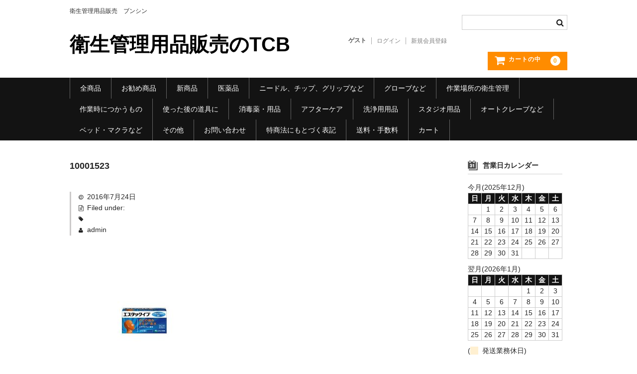

--- FILE ---
content_type: text/html; charset=UTF-8
request_url: https://www.bunshinyakuhin.com/10001523/
body_size: 9518
content:
<!DOCTYPE html>
<html dir="ltr" lang="ja" prefix="og: https://ogp.me/ns#">

<head>
	<meta charset="UTF-8" />
	<meta name="viewport" content="width=device-width, user-scalable=no">
	<meta name="format-detection" content="telephone=no"/>

	<title>10001523 | 衛生管理用品販売のTCB</title>

		<!-- All in One SEO 4.8.5 - aioseo.com -->
	<meta name="robots" content="max-image-preview:large" />
	<meta name="author" content="admin"/>
	<link rel="canonical" href="https://www.bunshinyakuhin.com/10001523/" />
	<meta name="generator" content="All in One SEO (AIOSEO) 4.8.5" />
		<meta property="og:locale" content="ja_JP" />
		<meta property="og:site_name" content="衛生管理用品販売のTCB | 衛生管理用品販売　ブンシン" />
		<meta property="og:type" content="article" />
		<meta property="og:title" content="10001523 | 衛生管理用品販売のTCB" />
		<meta property="og:url" content="https://www.bunshinyakuhin.com/10001523/" />
		<meta property="article:published_time" content="2016-07-24T02:25:41+00:00" />
		<meta property="article:modified_time" content="2016-07-24T02:25:41+00:00" />
		<meta name="twitter:card" content="summary" />
		<meta name="twitter:title" content="10001523 | 衛生管理用品販売のTCB" />
		<script type="application/ld+json" class="aioseo-schema">
			{"@context":"https:\/\/schema.org","@graph":[{"@type":"BreadcrumbList","@id":"https:\/\/www.bunshinyakuhin.com\/10001523\/#breadcrumblist","itemListElement":[{"@type":"ListItem","@id":"https:\/\/www.bunshinyakuhin.com#listItem","position":1,"name":"\u30db\u30fc\u30e0","item":"https:\/\/www.bunshinyakuhin.com","nextItem":{"@type":"ListItem","@id":"https:\/\/www.bunshinyakuhin.com\/10001523\/#listItem","name":"10001523"}},{"@type":"ListItem","@id":"https:\/\/www.bunshinyakuhin.com\/10001523\/#listItem","position":2,"name":"10001523","previousItem":{"@type":"ListItem","@id":"https:\/\/www.bunshinyakuhin.com#listItem","name":"\u30db\u30fc\u30e0"}}]},{"@type":"ItemPage","@id":"https:\/\/www.bunshinyakuhin.com\/10001523\/#itempage","url":"https:\/\/www.bunshinyakuhin.com\/10001523\/","name":"10001523 | \u885b\u751f\u7ba1\u7406\u7528\u54c1\u8ca9\u58f2\u306eTCB","inLanguage":"ja","isPartOf":{"@id":"https:\/\/www.bunshinyakuhin.com\/#website"},"breadcrumb":{"@id":"https:\/\/www.bunshinyakuhin.com\/10001523\/#breadcrumblist"},"author":{"@id":"https:\/\/www.bunshinyakuhin.com\/author\/admin\/#author"},"creator":{"@id":"https:\/\/www.bunshinyakuhin.com\/author\/admin\/#author"},"datePublished":"2016-07-24T11:25:41+09:00","dateModified":"2016-07-24T11:25:41+09:00"},{"@type":"Organization","@id":"https:\/\/www.bunshinyakuhin.com\/#organization","name":"\u885b\u751f\u7ba1\u7406\u7528\u54c1\u8ca9\u58f2\u306eTCB","description":"\u885b\u751f\u7ba1\u7406\u7528\u54c1\u8ca9\u58f2\u3000\u30d6\u30f3\u30b7\u30f3","url":"https:\/\/www.bunshinyakuhin.com\/"},{"@type":"Person","@id":"https:\/\/www.bunshinyakuhin.com\/author\/admin\/#author","url":"https:\/\/www.bunshinyakuhin.com\/author\/admin\/","name":"admin","image":{"@type":"ImageObject","@id":"https:\/\/www.bunshinyakuhin.com\/10001523\/#authorImage","url":"https:\/\/secure.gravatar.com\/avatar\/57e4b024e356a85017feb4501f7f64231b1e7d537645e5a0ec44c8c44b6b3a75?s=96&d=mm&r=g","width":96,"height":96,"caption":"admin"}},{"@type":"WebSite","@id":"https:\/\/www.bunshinyakuhin.com\/#website","url":"https:\/\/www.bunshinyakuhin.com\/","name":"\u885b\u751f\u7ba1\u7406\u7528\u54c1\u8ca9\u58f2\u306eTCB","description":"\u885b\u751f\u7ba1\u7406\u7528\u54c1\u8ca9\u58f2\u3000\u30d6\u30f3\u30b7\u30f3","inLanguage":"ja","publisher":{"@id":"https:\/\/www.bunshinyakuhin.com\/#organization"}}]}
		</script>
		<!-- All in One SEO -->

<link rel="alternate" title="oEmbed (JSON)" type="application/json+oembed" href="https://www.bunshinyakuhin.com/wp-json/oembed/1.0/embed?url=https%3A%2F%2Fwww.bunshinyakuhin.com%2F10001523%2F" />
<link rel="alternate" title="oEmbed (XML)" type="text/xml+oembed" href="https://www.bunshinyakuhin.com/wp-json/oembed/1.0/embed?url=https%3A%2F%2Fwww.bunshinyakuhin.com%2F10001523%2F&#038;format=xml" />
<style id='wp-emoji-styles-inline-css' type='text/css'>

	img.wp-smiley, img.emoji {
		display: inline !important;
		border: none !important;
		box-shadow: none !important;
		height: 1em !important;
		width: 1em !important;
		margin: 0 0.07em !important;
		vertical-align: -0.1em !important;
		background: none !important;
		padding: 0 !important;
	}
/*# sourceURL=wp-emoji-styles-inline-css */
</style>
<style id='wp-block-library-inline-css' type='text/css'>
:root{--wp-block-synced-color:#7a00df;--wp-block-synced-color--rgb:122,0,223;--wp-bound-block-color:var(--wp-block-synced-color);--wp-editor-canvas-background:#ddd;--wp-admin-theme-color:#007cba;--wp-admin-theme-color--rgb:0,124,186;--wp-admin-theme-color-darker-10:#006ba1;--wp-admin-theme-color-darker-10--rgb:0,107,160.5;--wp-admin-theme-color-darker-20:#005a87;--wp-admin-theme-color-darker-20--rgb:0,90,135;--wp-admin-border-width-focus:2px}@media (min-resolution:192dpi){:root{--wp-admin-border-width-focus:1.5px}}.wp-element-button{cursor:pointer}:root .has-very-light-gray-background-color{background-color:#eee}:root .has-very-dark-gray-background-color{background-color:#313131}:root .has-very-light-gray-color{color:#eee}:root .has-very-dark-gray-color{color:#313131}:root .has-vivid-green-cyan-to-vivid-cyan-blue-gradient-background{background:linear-gradient(135deg,#00d084,#0693e3)}:root .has-purple-crush-gradient-background{background:linear-gradient(135deg,#34e2e4,#4721fb 50%,#ab1dfe)}:root .has-hazy-dawn-gradient-background{background:linear-gradient(135deg,#faaca8,#dad0ec)}:root .has-subdued-olive-gradient-background{background:linear-gradient(135deg,#fafae1,#67a671)}:root .has-atomic-cream-gradient-background{background:linear-gradient(135deg,#fdd79a,#004a59)}:root .has-nightshade-gradient-background{background:linear-gradient(135deg,#330968,#31cdcf)}:root .has-midnight-gradient-background{background:linear-gradient(135deg,#020381,#2874fc)}:root{--wp--preset--font-size--normal:16px;--wp--preset--font-size--huge:42px}.has-regular-font-size{font-size:1em}.has-larger-font-size{font-size:2.625em}.has-normal-font-size{font-size:var(--wp--preset--font-size--normal)}.has-huge-font-size{font-size:var(--wp--preset--font-size--huge)}.has-text-align-center{text-align:center}.has-text-align-left{text-align:left}.has-text-align-right{text-align:right}.has-fit-text{white-space:nowrap!important}#end-resizable-editor-section{display:none}.aligncenter{clear:both}.items-justified-left{justify-content:flex-start}.items-justified-center{justify-content:center}.items-justified-right{justify-content:flex-end}.items-justified-space-between{justify-content:space-between}.screen-reader-text{border:0;clip-path:inset(50%);height:1px;margin:-1px;overflow:hidden;padding:0;position:absolute;width:1px;word-wrap:normal!important}.screen-reader-text:focus{background-color:#ddd;clip-path:none;color:#444;display:block;font-size:1em;height:auto;left:5px;line-height:normal;padding:15px 23px 14px;text-decoration:none;top:5px;width:auto;z-index:100000}html :where(.has-border-color){border-style:solid}html :where([style*=border-top-color]){border-top-style:solid}html :where([style*=border-right-color]){border-right-style:solid}html :where([style*=border-bottom-color]){border-bottom-style:solid}html :where([style*=border-left-color]){border-left-style:solid}html :where([style*=border-width]){border-style:solid}html :where([style*=border-top-width]){border-top-style:solid}html :where([style*=border-right-width]){border-right-style:solid}html :where([style*=border-bottom-width]){border-bottom-style:solid}html :where([style*=border-left-width]){border-left-style:solid}html :where(img[class*=wp-image-]){height:auto;max-width:100%}:where(figure){margin:0 0 1em}html :where(.is-position-sticky){--wp-admin--admin-bar--position-offset:var(--wp-admin--admin-bar--height,0px)}@media screen and (max-width:600px){html :where(.is-position-sticky){--wp-admin--admin-bar--position-offset:0px}}

/*# sourceURL=wp-block-library-inline-css */
</style><style id='global-styles-inline-css' type='text/css'>
:root{--wp--preset--aspect-ratio--square: 1;--wp--preset--aspect-ratio--4-3: 4/3;--wp--preset--aspect-ratio--3-4: 3/4;--wp--preset--aspect-ratio--3-2: 3/2;--wp--preset--aspect-ratio--2-3: 2/3;--wp--preset--aspect-ratio--16-9: 16/9;--wp--preset--aspect-ratio--9-16: 9/16;--wp--preset--color--black: #000000;--wp--preset--color--cyan-bluish-gray: #abb8c3;--wp--preset--color--white: #ffffff;--wp--preset--color--pale-pink: #f78da7;--wp--preset--color--vivid-red: #cf2e2e;--wp--preset--color--luminous-vivid-orange: #ff6900;--wp--preset--color--luminous-vivid-amber: #fcb900;--wp--preset--color--light-green-cyan: #7bdcb5;--wp--preset--color--vivid-green-cyan: #00d084;--wp--preset--color--pale-cyan-blue: #8ed1fc;--wp--preset--color--vivid-cyan-blue: #0693e3;--wp--preset--color--vivid-purple: #9b51e0;--wp--preset--gradient--vivid-cyan-blue-to-vivid-purple: linear-gradient(135deg,rgb(6,147,227) 0%,rgb(155,81,224) 100%);--wp--preset--gradient--light-green-cyan-to-vivid-green-cyan: linear-gradient(135deg,rgb(122,220,180) 0%,rgb(0,208,130) 100%);--wp--preset--gradient--luminous-vivid-amber-to-luminous-vivid-orange: linear-gradient(135deg,rgb(252,185,0) 0%,rgb(255,105,0) 100%);--wp--preset--gradient--luminous-vivid-orange-to-vivid-red: linear-gradient(135deg,rgb(255,105,0) 0%,rgb(207,46,46) 100%);--wp--preset--gradient--very-light-gray-to-cyan-bluish-gray: linear-gradient(135deg,rgb(238,238,238) 0%,rgb(169,184,195) 100%);--wp--preset--gradient--cool-to-warm-spectrum: linear-gradient(135deg,rgb(74,234,220) 0%,rgb(151,120,209) 20%,rgb(207,42,186) 40%,rgb(238,44,130) 60%,rgb(251,105,98) 80%,rgb(254,248,76) 100%);--wp--preset--gradient--blush-light-purple: linear-gradient(135deg,rgb(255,206,236) 0%,rgb(152,150,240) 100%);--wp--preset--gradient--blush-bordeaux: linear-gradient(135deg,rgb(254,205,165) 0%,rgb(254,45,45) 50%,rgb(107,0,62) 100%);--wp--preset--gradient--luminous-dusk: linear-gradient(135deg,rgb(255,203,112) 0%,rgb(199,81,192) 50%,rgb(65,88,208) 100%);--wp--preset--gradient--pale-ocean: linear-gradient(135deg,rgb(255,245,203) 0%,rgb(182,227,212) 50%,rgb(51,167,181) 100%);--wp--preset--gradient--electric-grass: linear-gradient(135deg,rgb(202,248,128) 0%,rgb(113,206,126) 100%);--wp--preset--gradient--midnight: linear-gradient(135deg,rgb(2,3,129) 0%,rgb(40,116,252) 100%);--wp--preset--font-size--small: 13px;--wp--preset--font-size--medium: 20px;--wp--preset--font-size--large: 36px;--wp--preset--font-size--x-large: 42px;--wp--preset--spacing--20: 0.44rem;--wp--preset--spacing--30: 0.67rem;--wp--preset--spacing--40: 1rem;--wp--preset--spacing--50: 1.5rem;--wp--preset--spacing--60: 2.25rem;--wp--preset--spacing--70: 3.38rem;--wp--preset--spacing--80: 5.06rem;--wp--preset--shadow--natural: 6px 6px 9px rgba(0, 0, 0, 0.2);--wp--preset--shadow--deep: 12px 12px 50px rgba(0, 0, 0, 0.4);--wp--preset--shadow--sharp: 6px 6px 0px rgba(0, 0, 0, 0.2);--wp--preset--shadow--outlined: 6px 6px 0px -3px rgb(255, 255, 255), 6px 6px rgb(0, 0, 0);--wp--preset--shadow--crisp: 6px 6px 0px rgb(0, 0, 0);}:where(.is-layout-flex){gap: 0.5em;}:where(.is-layout-grid){gap: 0.5em;}body .is-layout-flex{display: flex;}.is-layout-flex{flex-wrap: wrap;align-items: center;}.is-layout-flex > :is(*, div){margin: 0;}body .is-layout-grid{display: grid;}.is-layout-grid > :is(*, div){margin: 0;}:where(.wp-block-columns.is-layout-flex){gap: 2em;}:where(.wp-block-columns.is-layout-grid){gap: 2em;}:where(.wp-block-post-template.is-layout-flex){gap: 1.25em;}:where(.wp-block-post-template.is-layout-grid){gap: 1.25em;}.has-black-color{color: var(--wp--preset--color--black) !important;}.has-cyan-bluish-gray-color{color: var(--wp--preset--color--cyan-bluish-gray) !important;}.has-white-color{color: var(--wp--preset--color--white) !important;}.has-pale-pink-color{color: var(--wp--preset--color--pale-pink) !important;}.has-vivid-red-color{color: var(--wp--preset--color--vivid-red) !important;}.has-luminous-vivid-orange-color{color: var(--wp--preset--color--luminous-vivid-orange) !important;}.has-luminous-vivid-amber-color{color: var(--wp--preset--color--luminous-vivid-amber) !important;}.has-light-green-cyan-color{color: var(--wp--preset--color--light-green-cyan) !important;}.has-vivid-green-cyan-color{color: var(--wp--preset--color--vivid-green-cyan) !important;}.has-pale-cyan-blue-color{color: var(--wp--preset--color--pale-cyan-blue) !important;}.has-vivid-cyan-blue-color{color: var(--wp--preset--color--vivid-cyan-blue) !important;}.has-vivid-purple-color{color: var(--wp--preset--color--vivid-purple) !important;}.has-black-background-color{background-color: var(--wp--preset--color--black) !important;}.has-cyan-bluish-gray-background-color{background-color: var(--wp--preset--color--cyan-bluish-gray) !important;}.has-white-background-color{background-color: var(--wp--preset--color--white) !important;}.has-pale-pink-background-color{background-color: var(--wp--preset--color--pale-pink) !important;}.has-vivid-red-background-color{background-color: var(--wp--preset--color--vivid-red) !important;}.has-luminous-vivid-orange-background-color{background-color: var(--wp--preset--color--luminous-vivid-orange) !important;}.has-luminous-vivid-amber-background-color{background-color: var(--wp--preset--color--luminous-vivid-amber) !important;}.has-light-green-cyan-background-color{background-color: var(--wp--preset--color--light-green-cyan) !important;}.has-vivid-green-cyan-background-color{background-color: var(--wp--preset--color--vivid-green-cyan) !important;}.has-pale-cyan-blue-background-color{background-color: var(--wp--preset--color--pale-cyan-blue) !important;}.has-vivid-cyan-blue-background-color{background-color: var(--wp--preset--color--vivid-cyan-blue) !important;}.has-vivid-purple-background-color{background-color: var(--wp--preset--color--vivid-purple) !important;}.has-black-border-color{border-color: var(--wp--preset--color--black) !important;}.has-cyan-bluish-gray-border-color{border-color: var(--wp--preset--color--cyan-bluish-gray) !important;}.has-white-border-color{border-color: var(--wp--preset--color--white) !important;}.has-pale-pink-border-color{border-color: var(--wp--preset--color--pale-pink) !important;}.has-vivid-red-border-color{border-color: var(--wp--preset--color--vivid-red) !important;}.has-luminous-vivid-orange-border-color{border-color: var(--wp--preset--color--luminous-vivid-orange) !important;}.has-luminous-vivid-amber-border-color{border-color: var(--wp--preset--color--luminous-vivid-amber) !important;}.has-light-green-cyan-border-color{border-color: var(--wp--preset--color--light-green-cyan) !important;}.has-vivid-green-cyan-border-color{border-color: var(--wp--preset--color--vivid-green-cyan) !important;}.has-pale-cyan-blue-border-color{border-color: var(--wp--preset--color--pale-cyan-blue) !important;}.has-vivid-cyan-blue-border-color{border-color: var(--wp--preset--color--vivid-cyan-blue) !important;}.has-vivid-purple-border-color{border-color: var(--wp--preset--color--vivid-purple) !important;}.has-vivid-cyan-blue-to-vivid-purple-gradient-background{background: var(--wp--preset--gradient--vivid-cyan-blue-to-vivid-purple) !important;}.has-light-green-cyan-to-vivid-green-cyan-gradient-background{background: var(--wp--preset--gradient--light-green-cyan-to-vivid-green-cyan) !important;}.has-luminous-vivid-amber-to-luminous-vivid-orange-gradient-background{background: var(--wp--preset--gradient--luminous-vivid-amber-to-luminous-vivid-orange) !important;}.has-luminous-vivid-orange-to-vivid-red-gradient-background{background: var(--wp--preset--gradient--luminous-vivid-orange-to-vivid-red) !important;}.has-very-light-gray-to-cyan-bluish-gray-gradient-background{background: var(--wp--preset--gradient--very-light-gray-to-cyan-bluish-gray) !important;}.has-cool-to-warm-spectrum-gradient-background{background: var(--wp--preset--gradient--cool-to-warm-spectrum) !important;}.has-blush-light-purple-gradient-background{background: var(--wp--preset--gradient--blush-light-purple) !important;}.has-blush-bordeaux-gradient-background{background: var(--wp--preset--gradient--blush-bordeaux) !important;}.has-luminous-dusk-gradient-background{background: var(--wp--preset--gradient--luminous-dusk) !important;}.has-pale-ocean-gradient-background{background: var(--wp--preset--gradient--pale-ocean) !important;}.has-electric-grass-gradient-background{background: var(--wp--preset--gradient--electric-grass) !important;}.has-midnight-gradient-background{background: var(--wp--preset--gradient--midnight) !important;}.has-small-font-size{font-size: var(--wp--preset--font-size--small) !important;}.has-medium-font-size{font-size: var(--wp--preset--font-size--medium) !important;}.has-large-font-size{font-size: var(--wp--preset--font-size--large) !important;}.has-x-large-font-size{font-size: var(--wp--preset--font-size--x-large) !important;}
/*# sourceURL=global-styles-inline-css */
</style>

<style id='classic-theme-styles-inline-css' type='text/css'>
/*! This file is auto-generated */
.wp-block-button__link{color:#fff;background-color:#32373c;border-radius:9999px;box-shadow:none;text-decoration:none;padding:calc(.667em + 2px) calc(1.333em + 2px);font-size:1.125em}.wp-block-file__button{background:#32373c;color:#fff;text-decoration:none}
/*# sourceURL=/wp-includes/css/classic-themes.min.css */
</style>
<link rel='stylesheet' id='wc-basic-style-css' href='https://www.bunshinyakuhin.com/wp-content/themes/welcart_basic/style.css?ver=1.7.7' type='text/css' media='all' />
<link rel='stylesheet' id='font-awesome-css' href='https://www.bunshinyakuhin.com/wp-content/themes/welcart_basic/font-awesome/font-awesome.min.css?ver=1.0' type='text/css' media='all' />
<link rel='stylesheet' id='luminous-basic-css-css' href='https://www.bunshinyakuhin.com/wp-content/themes/welcart_basic/css/luminous-basic.css?ver=1.0' type='text/css' media='all' />
<link rel='stylesheet' id='usces_default_css-css' href='https://www.bunshinyakuhin.com/wp-content/plugins/usc-e-shop/css/usces_default.css?ver=2.11.25.2511121' type='text/css' media='all' />
<link rel='stylesheet' id='dashicons-css' href='https://www.bunshinyakuhin.com/wp-includes/css/dashicons.min.css?ver=6.9' type='text/css' media='all' />
<link rel='stylesheet' id='theme_cart_css-css' href='https://www.bunshinyakuhin.com/wp-content/themes/welcart_basic/usces_cart.css?ver=2.11.25.2511121' type='text/css' media='all' />
<script type="text/javascript" src="https://www.bunshinyakuhin.com/wp-includes/js/jquery/jquery.min.js?ver=3.7.1" id="jquery-core-js"></script>
<script type="text/javascript" src="https://www.bunshinyakuhin.com/wp-includes/js/jquery/jquery-migrate.min.js?ver=3.4.1" id="jquery-migrate-js"></script>
<script type="text/javascript" src="https://www.bunshinyakuhin.com/wp-content/themes/welcart_basic/js/front-customized.js?ver=1.0" id="wc-basic-js-js"></script>
<link rel="https://api.w.org/" href="https://www.bunshinyakuhin.com/wp-json/" /><link rel="alternate" title="JSON" type="application/json" href="https://www.bunshinyakuhin.com/wp-json/wp/v2/media/1372" /><link rel="EditURI" type="application/rsd+xml" title="RSD" href="https://www.bunshinyakuhin.com/xmlrpc.php?rsd" />
<meta name="generator" content="WordPress 6.9" />
<link rel='shortlink' href='https://www.bunshinyakuhin.com/?p=1372' />
<link rel="icon" href="https://www.bunshinyakuhin.com/wp-content/uploads/2016/06/cropped-t2-32x32.gif" sizes="32x32" />
<link rel="icon" href="https://www.bunshinyakuhin.com/wp-content/uploads/2016/06/cropped-t2-192x192.gif" sizes="192x192" />
<link rel="apple-touch-icon" href="https://www.bunshinyakuhin.com/wp-content/uploads/2016/06/cropped-t2-180x180.gif" />
<meta name="msapplication-TileImage" content="https://www.bunshinyakuhin.com/wp-content/uploads/2016/06/cropped-t2-270x270.gif" />
</head>

<body class="attachment wp-singular attachment-template-default single single-attachment postid-1372 attachmentid-1372 attachment-jpeg wp-theme-welcart_basic">

	
	<header id="masthead" class="site-header" role="banner">

		<div class="inner cf">

			<p class="site-description">衛生管理用品販売　ブンシン</p>
					<div class="site-title"><a href="https://www.bunshinyakuhin.com/" title="衛生管理用品販売のTCB" rel="home">衛生管理用品販売のTCB</a></div>
		
		
			<div class="snav cf">
				<div class="search-box">
					<i class="fa fa-search"></i>
					<form role="search" method="get" action="https://www.bunshinyakuhin.com/" >
		<div class="s-box">
			<input type="text" value="" name="s" id="head-s-text" class="search-text" />
			<input type="submit" id="head-s-submit" class="searchsubmit" value="&#xf002;" />
		</div>
	</form>				</div><!-- .search-box -->

							<div class="membership">
					<i class="fa fa-user"></i>
					<ul class="cf">
																	<li>ゲスト</li>
						<li><a href="https://www.bunshinyakuhin.com/usces-member/?usces_page=login" class="usces_login_a">ログイン</a></li>
						<li><a href="https://www.bunshinyakuhin.com/usces-member/?usces_page=newmember">新規会員登録</a></li>
																</ul>
				</div><!-- .membership -->
			
				<div class="incart-btn">
					<a href="https://www.bunshinyakuhin.com/usces-cart/">
						<i class="fa fa-shopping-cart"><span>カートの中</span></i>
											<span class="total-quant">0</span>
										</a>
				</div><!-- .incart-btn -->
			</div><!-- .snav -->

		
		</div><!-- .inner -->

		
		<nav id="site-navigation" class="main-navigation" role="navigation">
			<label for="panel"><span></span></label>
			<input type="checkbox" id="panel" class="on-off" />
			<div class="nav-menu-open"><ul id="menu-menu" class="header-nav-container cf"><li id="menu-item-12" class="menu-item menu-item-type-taxonomy menu-item-object-category menu-item-12"><a href="https://www.bunshinyakuhin.com/category/item/">全商品</a></li>
<li id="menu-item-13" class="menu-item menu-item-type-taxonomy menu-item-object-category menu-item-13"><a href="https://www.bunshinyakuhin.com/category/item/itemreco/">お勧め商品</a></li>
<li id="menu-item-14" class="menu-item menu-item-type-taxonomy menu-item-object-category menu-item-14"><a href="https://www.bunshinyakuhin.com/category/item/itemnew/">新商品</a></li>
<li id="menu-item-456" class="menu-item menu-item-type-taxonomy menu-item-object-category menu-item-has-children menu-item-456"><a href="https://www.bunshinyakuhin.com/category/item/%e5%8c%bb%e8%96%ac%e5%93%81/">医薬品</a>
<ul class="sub-menu">
	<li id="menu-item-15" class="menu-item menu-item-type-taxonomy menu-item-object-category menu-item-15"><a href="https://www.bunshinyakuhin.com/category/item/%e5%8c%bb%e8%96%ac%e5%93%81/siteidai2rui/">指定第二類医薬品</a></li>
	<li id="menu-item-16" class="menu-item menu-item-type-taxonomy menu-item-object-category menu-item-16"><a href="https://www.bunshinyakuhin.com/category/item/%e5%8c%bb%e8%96%ac%e5%93%81/dai2rui/">第二類医薬品</a></li>
	<li id="menu-item-17" class="menu-item menu-item-type-taxonomy menu-item-object-category menu-item-17"><a href="https://www.bunshinyakuhin.com/category/item/%e5%8c%bb%e8%96%ac%e5%93%81/dai3rui/">第三類医薬品</a></li>
</ul>
</li>
<li id="menu-item-457" class="menu-item menu-item-type-taxonomy menu-item-object-category menu-item-has-children menu-item-457"><a href="https://www.bunshinyakuhin.com/category/item/%e3%83%8b%e3%83%bc%e3%83%89%e3%83%ab%e3%82%b0%e3%83%aa%e3%83%83%e3%83%97%e3%81%aa%e3%81%a9/">ニードル、チップ、グリップなど</a>
<ul class="sub-menu">
	<li id="menu-item-458" class="menu-item menu-item-type-taxonomy menu-item-object-category menu-item-458"><a href="https://www.bunshinyakuhin.com/category/item/%e3%83%8b%e3%83%bc%e3%83%89%e3%83%ab%e3%82%b0%e3%83%aa%e3%83%83%e3%83%97%e3%81%aa%e3%81%a9/needle/">NEEDLE</a></li>
	<li id="menu-item-460" class="menu-item menu-item-type-taxonomy menu-item-object-category menu-item-460"><a href="https://www.bunshinyakuhin.com/category/item/%e3%83%8b%e3%83%bc%e3%83%89%e3%83%ab%e3%82%b0%e3%83%aa%e3%83%83%e3%83%97%e3%81%aa%e3%81%a9/dispotip/">使い捨てチップ</a></li>
</ul>
</li>
<li id="menu-item-21" class="menu-item menu-item-type-taxonomy menu-item-object-category menu-item-21"><a href="https://www.bunshinyakuhin.com/category/item/grobe/">グローブなど</a></li>
<li id="menu-item-22" class="menu-item menu-item-type-taxonomy menu-item-object-category menu-item-22"><a href="https://www.bunshinyakuhin.com/category/item/basho/">作業場所の衛生管理</a></li>
<li id="menu-item-23" class="menu-item menu-item-type-taxonomy menu-item-object-category menu-item-23"><a href="https://www.bunshinyakuhin.com/category/item/sagyouji/">作業時につかうもの</a></li>
<li id="menu-item-24" class="menu-item menu-item-type-taxonomy menu-item-object-category menu-item-24"><a href="https://www.bunshinyakuhin.com/category/item/tsukattaatonodougu/">使った後の道具に</a></li>
<li id="menu-item-25" class="menu-item menu-item-type-taxonomy menu-item-object-category menu-item-25"><a href="https://www.bunshinyakuhin.com/category/item/shoudoku/">消毒薬・用品</a></li>
<li id="menu-item-26" class="menu-item menu-item-type-taxonomy menu-item-object-category menu-item-26"><a href="https://www.bunshinyakuhin.com/category/item/aftercare/">アフターケア</a></li>
<li id="menu-item-27" class="menu-item menu-item-type-taxonomy menu-item-object-category menu-item-27"><a href="https://www.bunshinyakuhin.com/category/item/senjyou/">洗浄用用品</a></li>
<li id="menu-item-30" class="menu-item menu-item-type-taxonomy menu-item-object-category menu-item-30"><a href="https://www.bunshinyakuhin.com/category/item/studio/">スタジオ用品</a></li>
<li id="menu-item-28" class="menu-item menu-item-type-taxonomy menu-item-object-category menu-item-28"><a href="https://www.bunshinyakuhin.com/category/item/autoclave/">オートクレーブなど</a></li>
<li id="menu-item-29" class="menu-item menu-item-type-taxonomy menu-item-object-category menu-item-29"><a href="https://www.bunshinyakuhin.com/category/item/bed/">ベッド・マクラなど</a></li>
<li id="menu-item-31" class="menu-item menu-item-type-taxonomy menu-item-object-category menu-item-31"><a href="https://www.bunshinyakuhin.com/category/item/sonota/">その他</a></li>
<li id="menu-item-490" class="menu-item menu-item-type-post_type menu-item-object-page menu-item-490"><a href="https://www.bunshinyakuhin.com/%e3%81%8a%e5%95%8f%e3%81%84%e5%90%88%e3%82%8f%e3%81%9b/">お問い合わせ</a></li>
<li id="menu-item-491" class="menu-item menu-item-type-post_type menu-item-object-page menu-item-491"><a href="https://www.bunshinyakuhin.com/sample-page/">特商法にもとづく表記</a></li>
<li id="menu-item-532" class="menu-item menu-item-type-post_type menu-item-object-page menu-item-532"><a href="https://www.bunshinyakuhin.com/%e9%80%81%e6%96%99%e3%83%bb%e6%89%8b%e6%95%b0%e6%96%99/">送料・手数料</a></li>
<li id="menu-item-492" class="menu-item menu-item-type-post_type menu-item-object-page menu-item-492"><a href="https://www.bunshinyakuhin.com/usces-cart/">カート</a></li>
</ul></div>		</nav><!-- #site-navigation -->

		
	</header><!-- #masthead -->

	
		<div id="main" class="wrapper two-column right-set">

	<div id="primary" class="site-content">
		<div id="content" role="main">

		
<article class="post-1372 attachment type-attachment status-inherit" id="post-1372">

	<header class="entry-header">
		<h1 class="entry-title">10001523</h1>
	</header>

	<div class="entry-meta">
		<span class="date"><time>2016年7月24日</time></span>
		<span class="cat">Filed under: </span>
		<span class="tag"></span>
		<span class="author">admin</span>
	</div>
		
	<div class="entry-content">
		<p class="attachment"><a href='https://www.bunshinyakuhin.com/wp-content/uploads/2016/07/10001523.jpg'><img fetchpriority="high" decoding="async" width="300" height="300" src="https://www.bunshinyakuhin.com/wp-content/uploads/2016/07/10001523-300x300.jpg" class="attachment-medium size-medium" alt="" srcset="https://www.bunshinyakuhin.com/wp-content/uploads/2016/07/10001523-300x300.jpg 300w, https://www.bunshinyakuhin.com/wp-content/uploads/2016/07/10001523-150x150.jpg 150w, https://www.bunshinyakuhin.com/wp-content/uploads/2016/07/10001523-253x253.jpg 253w, https://www.bunshinyakuhin.com/wp-content/uploads/2016/07/10001523.jpg 600w" sizes="(max-width: 300px) 100vw, 300px" /></a></p>
	</div><!-- .entry-content -->

</article>
					<div class="comment-area">
						<div class="feedback">
													</div>
						
<div id="comments" class="comments-area">

	
	
	
</div><!-- .comments-area -->
					</div><!-- .comment-area -->
					
		</div><!-- #content -->
	</div><!-- #primary -->


<aside id="secondary" class="widget-area" role="complementary">

	<section id="welcart_calendar-3" class="widget widget_welcart_calendar"><h3 class="widget_title"><img src="https://www.bunshinyakuhin.com/wp-content/themes/welcart_basic/images/calendar.png" alt="営業日カレンダー" />営業日カレンダー</h3>
		<ul class="ucart_calendar_body ucart_widget_body"><li>
		<div class="this-month">
<table cellspacing="0" class="usces_calendar">
<caption>今月(2025年12月)</caption>
<thead>
	<tr>
		<th>日</th>
		<th>月</th>
		<th>火</th>
		<th>水</th>
		<th>木</th>
		<th>金</th>
		<th>土</th>
	</tr>
</thead>
<tbody>
	<tr>
			<td>&nbsp;</td>
					<td >1</td>
					<td >2</td>
					<td >3</td>
					<td >4</td>
					<td >5</td>
					<td >6</td>
				</tr>
	<tr>
			<td >7</td>
					<td >8</td>
					<td >9</td>
					<td  class="businesstoday">10</td>
					<td >11</td>
					<td >12</td>
					<td >13</td>
				</tr>
	<tr>
			<td >14</td>
					<td >15</td>
					<td >16</td>
					<td >17</td>
					<td >18</td>
					<td >19</td>
					<td >20</td>
				</tr>
	<tr>
			<td >21</td>
					<td >22</td>
					<td >23</td>
					<td >24</td>
					<td >25</td>
					<td >26</td>
					<td >27</td>
				</tr>
	<tr>
			<td >28</td>
					<td >29</td>
					<td >30</td>
					<td >31</td>
					<td>&nbsp;</td>
					<td>&nbsp;</td>
					<td>&nbsp;</td>
				</tr>
</tbody>
</table>
</div>
<div class="next-month">
<table cellspacing="0" class="usces_calendar">
<caption>翌月(2026年1月)</caption>
<thead>
	<tr>
		<th>日</th>
		<th>月</th>
		<th>火</th>
		<th>水</th>
		<th>木</th>
		<th>金</th>
		<th>土</th>
	</tr>
</thead>
<tbody>
	<tr>
			<td>&nbsp;</td>
					<td>&nbsp;</td>
					<td>&nbsp;</td>
					<td>&nbsp;</td>
					<td >1</td>
					<td >2</td>
					<td >3</td>
				</tr>
	<tr>
			<td >4</td>
					<td >5</td>
					<td >6</td>
					<td >7</td>
					<td >8</td>
					<td >9</td>
					<td >10</td>
				</tr>
	<tr>
			<td >11</td>
					<td >12</td>
					<td >13</td>
					<td >14</td>
					<td >15</td>
					<td >16</td>
					<td >17</td>
				</tr>
	<tr>
			<td >18</td>
					<td >19</td>
					<td >20</td>
					<td >21</td>
					<td >22</td>
					<td >23</td>
					<td >24</td>
				</tr>
	<tr>
			<td >25</td>
					<td >26</td>
					<td >27</td>
					<td >28</td>
					<td >29</td>
					<td >30</td>
					<td >31</td>
				</tr>
</tbody>
</table>
</div>
(<span class="business_days_exp_box businessday">&nbsp;&nbsp;&nbsp;&nbsp;</span>&nbsp;&nbsp;発送業務休日)
		</li></ul>

		</section>
</aside><!-- #secondary -->

	</div><!-- #main -->

	
	<div id="toTop" class="wrap fixed"><a href="#masthead"><i class="fa fa-chevron-circle-up"></i></a></div>

	
	<footer id="colophon" role="contentinfo">

			<nav id="site-info" class="footer-navigation">
		<div class="menu-menu2-container"><ul id="menu-menu2" class="footer-menu cf"><li id="menu-item-470" class="menu-item menu-item-type-post_type menu-item-object-page menu-item-470"><a href="https://www.bunshinyakuhin.com/%e3%81%8a%e5%95%8f%e3%81%84%e5%90%88%e3%82%8f%e3%81%9b/">お問い合わせ</a></li>
<li id="menu-item-471" class="menu-item menu-item-type-post_type menu-item-object-page menu-item-471"><a href="https://www.bunshinyakuhin.com/sample-page/">特商法にもとづく表記</a></li>
</ul></div>		</nav>
	
		<p class="copyright"></p>

	</footer><!-- #colophon -->

	<script type="speculationrules">
{"prefetch":[{"source":"document","where":{"and":[{"href_matches":"/*"},{"not":{"href_matches":["/wp-*.php","/wp-admin/*","/wp-content/uploads/*","/wp-content/*","/wp-content/plugins/*","/wp-content/themes/welcart_basic/*","/*\\?(.+)"]}},{"not":{"selector_matches":"a[rel~=\"nofollow\"]"}},{"not":{"selector_matches":".no-prefetch, .no-prefetch a"}}]},"eagerness":"conservative"}]}
</script>
	<script type='text/javascript'>
		uscesL10n = {
			
			'ajaxurl': "https://www.bunshinyakuhin.com/wp-admin/admin-ajax.php",
			'loaderurl': "https://www.bunshinyakuhin.com/wp-content/plugins/usc-e-shop/images/loading.gif",
			'post_id': "1372",
			'cart_number': "4",
			'is_cart_row': false,
			'opt_esse': new Array(  ),
			'opt_means': new Array(  ),
			'mes_opts': new Array(  ),
			'key_opts': new Array(  ),
			'previous_url': "https://www.bunshinyakuhin.com",
			'itemRestriction': "",
			'itemOrderAcceptable': "0",
			'uscespage': "",
			'uscesid': "MGY4M2JhNmY3OWI1MmNlNWIwODQ3MTg3NDU2Nzk2MDc4MzJhNjBiOTJkMmI1NTMyX2FjdGluZ18wX0E%3D",
			'wc_nonce': "bdef6b7f90"
		}
	</script>
	<script type='text/javascript' src='https://www.bunshinyakuhin.com/wp-content/plugins/usc-e-shop/js/usces_cart.js'></script>
			<!-- Welcart version : v2.11.25.2511121 -->
<!-- Type Basic : v1.8.7 -->
<script type="text/javascript" src="https://www.bunshinyakuhin.com/wp-content/themes/welcart_basic/js/luminous.min.js?ver=1.0" id="luminous-js"></script>
<script type="text/javascript" src="https://www.bunshinyakuhin.com/wp-content/themes/welcart_basic/js/wb-luminous.js?ver=1.0" id="wc-basic_luminous-js"></script>
<script id="wp-emoji-settings" type="application/json">
{"baseUrl":"https://s.w.org/images/core/emoji/17.0.2/72x72/","ext":".png","svgUrl":"https://s.w.org/images/core/emoji/17.0.2/svg/","svgExt":".svg","source":{"concatemoji":"https://www.bunshinyakuhin.com/wp-includes/js/wp-emoji-release.min.js?ver=6.9"}}
</script>
<script type="module">
/* <![CDATA[ */
/*! This file is auto-generated */
const a=JSON.parse(document.getElementById("wp-emoji-settings").textContent),o=(window._wpemojiSettings=a,"wpEmojiSettingsSupports"),s=["flag","emoji"];function i(e){try{var t={supportTests:e,timestamp:(new Date).valueOf()};sessionStorage.setItem(o,JSON.stringify(t))}catch(e){}}function c(e,t,n){e.clearRect(0,0,e.canvas.width,e.canvas.height),e.fillText(t,0,0);t=new Uint32Array(e.getImageData(0,0,e.canvas.width,e.canvas.height).data);e.clearRect(0,0,e.canvas.width,e.canvas.height),e.fillText(n,0,0);const a=new Uint32Array(e.getImageData(0,0,e.canvas.width,e.canvas.height).data);return t.every((e,t)=>e===a[t])}function p(e,t){e.clearRect(0,0,e.canvas.width,e.canvas.height),e.fillText(t,0,0);var n=e.getImageData(16,16,1,1);for(let e=0;e<n.data.length;e++)if(0!==n.data[e])return!1;return!0}function u(e,t,n,a){switch(t){case"flag":return n(e,"\ud83c\udff3\ufe0f\u200d\u26a7\ufe0f","\ud83c\udff3\ufe0f\u200b\u26a7\ufe0f")?!1:!n(e,"\ud83c\udde8\ud83c\uddf6","\ud83c\udde8\u200b\ud83c\uddf6")&&!n(e,"\ud83c\udff4\udb40\udc67\udb40\udc62\udb40\udc65\udb40\udc6e\udb40\udc67\udb40\udc7f","\ud83c\udff4\u200b\udb40\udc67\u200b\udb40\udc62\u200b\udb40\udc65\u200b\udb40\udc6e\u200b\udb40\udc67\u200b\udb40\udc7f");case"emoji":return!a(e,"\ud83e\u1fac8")}return!1}function f(e,t,n,a){let r;const o=(r="undefined"!=typeof WorkerGlobalScope&&self instanceof WorkerGlobalScope?new OffscreenCanvas(300,150):document.createElement("canvas")).getContext("2d",{willReadFrequently:!0}),s=(o.textBaseline="top",o.font="600 32px Arial",{});return e.forEach(e=>{s[e]=t(o,e,n,a)}),s}function r(e){var t=document.createElement("script");t.src=e,t.defer=!0,document.head.appendChild(t)}a.supports={everything:!0,everythingExceptFlag:!0},new Promise(t=>{let n=function(){try{var e=JSON.parse(sessionStorage.getItem(o));if("object"==typeof e&&"number"==typeof e.timestamp&&(new Date).valueOf()<e.timestamp+604800&&"object"==typeof e.supportTests)return e.supportTests}catch(e){}return null}();if(!n){if("undefined"!=typeof Worker&&"undefined"!=typeof OffscreenCanvas&&"undefined"!=typeof URL&&URL.createObjectURL&&"undefined"!=typeof Blob)try{var e="postMessage("+f.toString()+"("+[JSON.stringify(s),u.toString(),c.toString(),p.toString()].join(",")+"));",a=new Blob([e],{type:"text/javascript"});const r=new Worker(URL.createObjectURL(a),{name:"wpTestEmojiSupports"});return void(r.onmessage=e=>{i(n=e.data),r.terminate(),t(n)})}catch(e){}i(n=f(s,u,c,p))}t(n)}).then(e=>{for(const n in e)a.supports[n]=e[n],a.supports.everything=a.supports.everything&&a.supports[n],"flag"!==n&&(a.supports.everythingExceptFlag=a.supports.everythingExceptFlag&&a.supports[n]);var t;a.supports.everythingExceptFlag=a.supports.everythingExceptFlag&&!a.supports.flag,a.supports.everything||((t=a.source||{}).concatemoji?r(t.concatemoji):t.wpemoji&&t.twemoji&&(r(t.twemoji),r(t.wpemoji)))});
//# sourceURL=https://www.bunshinyakuhin.com/wp-includes/js/wp-emoji-loader.min.js
/* ]]> */
</script>
	</body>
</html>
